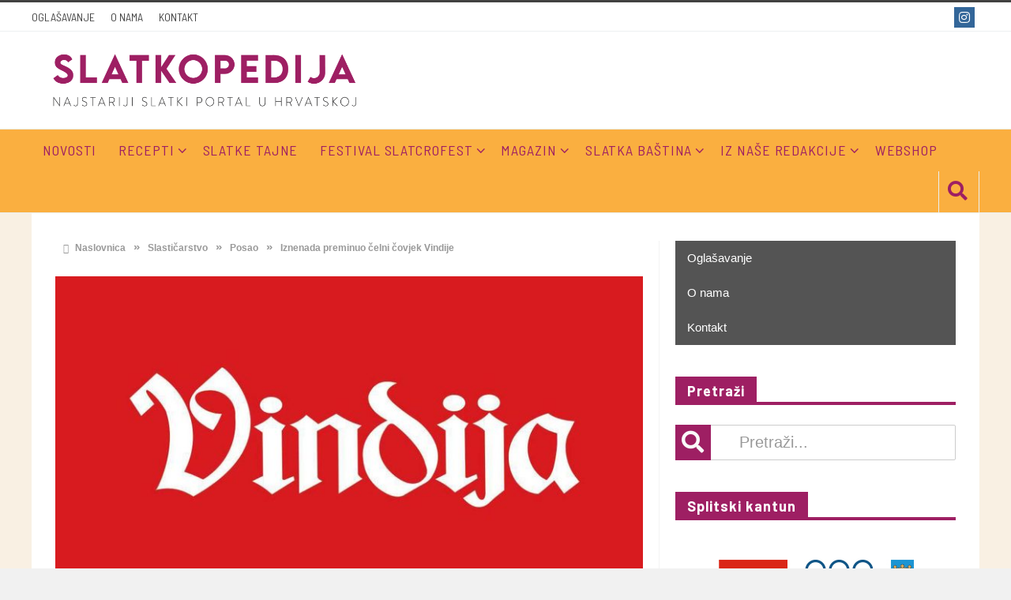

--- FILE ---
content_type: text/html; charset=UTF-8
request_url: https://www.slatkopedija.hr/iznenada-preminuo-celni-covjek-vindije/
body_size: 17777
content:
<!DOCTYPE html>
<html lang="hr">

<head>

	<meta charset="UTF-8">
	<meta name="viewport" content="width=device-width, initial-scale=1">
	<link rel="profile" href="http://gmpg.org/xfn/11">
	<link rel="pingback" href="https://www.slatkopedija.hr/xmlrpc.php">

	<meta name="facebook-domain-verification" content="hwxdmfz0w08r8xbhgv39min72bnqco" />

<script async src="https://pagead2.googlesyndication.com/pagead/js/adsbygoogle.js?client=ca-pub-3944441331890514"
     crossorigin="anonymous"></script>

 
<!-- Meta Pixel Code -->
<script>
!function(f,b,e,v,n,t,s)
{if(f.fbq)return;n=f.fbq=function(){n.callMethod?
n.callMethod.apply(n,arguments):n.queue.push(arguments)};
if(!f._fbq)f._fbq=n;n.push=n;n.loaded=!0;n.version='2.0';
n.queue=[];t=b.createElement(e);t.async=!0;
t.src=v;s=b.getElementsByTagName(e)[0];
s.parentNode.insertBefore(t,s)}(window, document,'script',
'https://connect.facebook.net/en_US/fbevents.js');
fbq('init', '1500531984120749');
fbq('track', 'PageView');
</script>
<noscript><img height="1" width="1" style="display:none"
src="https://www.facebook.com/tr?id=1500531984120749&ev=PageView&noscript=1"
/></noscript>
<!-- End Meta Pixel Code -->
<!-- Google tag (gtag.js) -->
<script async src="https://www.googletagmanager.com/gtag/js?id=G-75RX09NNLX"></script>
<script>
  window.dataLayer = window.dataLayer || [];
  function gtag(){dataLayer.push(arguments);}
  gtag('js', new Date());

  gtag('config', 'G-75RX09NNLX');
</script>
<meta name='robots' content='index, follow, max-image-preview:large, max-snippet:-1, max-video-preview:-1' />

	<!-- This site is optimized with the Yoast SEO Premium plugin v23.4 (Yoast SEO v23.4) - https://yoast.com/wordpress/plugins/seo/ -->
	<title>Iznenada preminuo čelni čovjek Vindije &#8226; Slatkopedija</title>
	<link rel="canonical" href="https://www.slatkopedija.hr/iznenada-preminuo-celni-covjek-vindije/" />
	<meta property="og:locale" content="hr_HR" />
	<meta property="og:type" content="article" />
	<meta property="og:title" content="Iznenada preminuo čelni čovjek Vindije" />
	<meta property="og:description" content="Dragutin Drk, generalni direktor Vindije, koji je slovio za jednog od najznačajnijih varaždinskih gospodarstvenika, preminuo je u 84. godini. U" />
	<meta property="og:url" content="https://www.slatkopedija.hr/iznenada-preminuo-celni-covjek-vindije/" />
	<meta property="og:site_name" content="Slatkopedija" />
	<meta property="article:publisher" content="https://www.facebook.com/slatkopedija/" />
	<meta property="article:published_time" content="2021-02-08T14:30:50+00:00" />
	<meta property="article:modified_time" content="2021-10-13T17:56:47+00:00" />
	<meta property="og:image" content="https://www.slatkopedija.hr/wp-content/uploads/2021/02/dragutin_drk_vindija.jpg" />
	<meta property="og:image:width" content="1912" />
	<meta property="og:image:height" content="1280" />
	<meta property="og:image:type" content="image/jpeg" />
	<meta name="author" content="Mirjana Bošković Smrekar" />
	<meta name="twitter:card" content="summary_large_image" />
	<meta name="twitter:label1" content="Napisao/la" />
	<meta name="twitter:data1" content="Mirjana Bošković Smrekar" />
	<meta name="twitter:label2" content="Procijenjeno vrijeme čitanja" />
	<meta name="twitter:data2" content="1 minuta" />
	<script type="application/ld+json" class="yoast-schema-graph">{"@context":"https://schema.org","@graph":[{"@type":"Article","@id":"https://www.slatkopedija.hr/iznenada-preminuo-celni-covjek-vindije/#article","isPartOf":{"@id":"https://www.slatkopedija.hr/iznenada-preminuo-celni-covjek-vindije/"},"author":{"name":"Mirjana Bošković Smrekar","@id":"https://www.slatkopedija.hr/#/schema/person/c5f5ae40e2956b96b9417c206aebb344"},"headline":"Iznenada preminuo čelni čovjek Vindije","datePublished":"2021-02-08T14:30:50+00:00","dateModified":"2021-10-13T17:56:47+00:00","mainEntityOfPage":{"@id":"https://www.slatkopedija.hr/iznenada-preminuo-celni-covjek-vindije/"},"wordCount":278,"publisher":{"@id":"https://www.slatkopedija.hr/#organization"},"image":{"@id":"https://www.slatkopedija.hr/iznenada-preminuo-celni-covjek-vindije/#primaryimage"},"thumbnailUrl":"https://www.slatkopedija.hr/wp-content/uploads/2021/02/dragutin_drk_vindija.jpg","keywords":["dragutin drk","posao i obrazovanje","slastičarski život","smrt","varaždin","vindija"],"articleSection":["Posao"],"inLanguage":"hr"},{"@type":"WebPage","@id":"https://www.slatkopedija.hr/iznenada-preminuo-celni-covjek-vindije/","url":"https://www.slatkopedija.hr/iznenada-preminuo-celni-covjek-vindije/","name":"Iznenada preminuo čelni čovjek Vindije &#8226; Slatkopedija","isPartOf":{"@id":"https://www.slatkopedija.hr/#website"},"primaryImageOfPage":{"@id":"https://www.slatkopedija.hr/iznenada-preminuo-celni-covjek-vindije/#primaryimage"},"image":{"@id":"https://www.slatkopedija.hr/iznenada-preminuo-celni-covjek-vindije/#primaryimage"},"thumbnailUrl":"https://www.slatkopedija.hr/wp-content/uploads/2021/02/dragutin_drk_vindija.jpg","datePublished":"2021-02-08T14:30:50+00:00","dateModified":"2021-10-13T17:56:47+00:00","breadcrumb":{"@id":"https://www.slatkopedija.hr/iznenada-preminuo-celni-covjek-vindije/#breadcrumb"},"inLanguage":"hr","potentialAction":[{"@type":"ReadAction","target":["https://www.slatkopedija.hr/iznenada-preminuo-celni-covjek-vindije/"]}]},{"@type":"ImageObject","inLanguage":"hr","@id":"https://www.slatkopedija.hr/iznenada-preminuo-celni-covjek-vindije/#primaryimage","url":"https://www.slatkopedija.hr/wp-content/uploads/2021/02/dragutin_drk_vindija.jpg","contentUrl":"https://www.slatkopedija.hr/wp-content/uploads/2021/02/dragutin_drk_vindija.jpg","width":1912,"height":1280},{"@type":"BreadcrumbList","@id":"https://www.slatkopedija.hr/iznenada-preminuo-celni-covjek-vindije/#breadcrumb","itemListElement":[{"@type":"ListItem","position":1,"name":"Početna stranica","item":"https://www.slatkopedija.hr/"},{"@type":"ListItem","position":2,"name":"Iznenada preminuo čelni čovjek Vindije"}]},{"@type":"WebSite","@id":"https://www.slatkopedija.hr/#website","url":"https://www.slatkopedija.hr/","name":"Slatkopedija","description":"Portal specijaliziran za slastice i slastičarstvo.","publisher":{"@id":"https://www.slatkopedija.hr/#organization"},"potentialAction":[{"@type":"SearchAction","target":{"@type":"EntryPoint","urlTemplate":"https://www.slatkopedija.hr/?s={search_term_string}"},"query-input":{"@type":"PropertyValueSpecification","valueRequired":true,"valueName":"search_term_string"}}],"inLanguage":"hr"},{"@type":"Organization","@id":"https://www.slatkopedija.hr/#organization","name":"Slatkopedija","url":"https://www.slatkopedija.hr/","logo":{"@type":"ImageObject","inLanguage":"hr","@id":"https://www.slatkopedija.hr/#/schema/logo/image/","url":"https://www.slatkopedija.hr/wp-content/uploads/2021/05/cropped-icon-1.png","contentUrl":"https://www.slatkopedija.hr/wp-content/uploads/2021/05/cropped-icon-1.png","width":512,"height":512,"caption":"Slatkopedija"},"image":{"@id":"https://www.slatkopedija.hr/#/schema/logo/image/"},"sameAs":["https://www.facebook.com/slatkopedija/","https://www.instagram.com/slatkopedija/?hl=en"]},{"@type":"Person","@id":"https://www.slatkopedija.hr/#/schema/person/c5f5ae40e2956b96b9417c206aebb344","name":"Mirjana Bošković Smrekar","description":"Pisanje za portal Slatkopedija njezin je prvi izlet u novinarstvo, a tom poslu ju je, kao veliku ljubiteljicu slastica, privukla tematika portala.","url":"https://www.slatkopedija.hr/author/mirjana/"}]}</script>
	<!-- / Yoast SEO Premium plugin. -->


<link rel='dns-prefetch' href='//fonts.googleapis.com' />
<link rel='preconnect' href='https://fonts.gstatic.com' crossorigin />
<script type="text/javascript">
/* <![CDATA[ */
window._wpemojiSettings = {"baseUrl":"https:\/\/s.w.org\/images\/core\/emoji\/15.0.3\/72x72\/","ext":".png","svgUrl":"https:\/\/s.w.org\/images\/core\/emoji\/15.0.3\/svg\/","svgExt":".svg","source":{"concatemoji":"https:\/\/www.slatkopedija.hr\/wp-includes\/js\/wp-emoji-release.min.js?ver=6.6.4"}};
/*! This file is auto-generated */
!function(i,n){var o,s,e;function c(e){try{var t={supportTests:e,timestamp:(new Date).valueOf()};sessionStorage.setItem(o,JSON.stringify(t))}catch(e){}}function p(e,t,n){e.clearRect(0,0,e.canvas.width,e.canvas.height),e.fillText(t,0,0);var t=new Uint32Array(e.getImageData(0,0,e.canvas.width,e.canvas.height).data),r=(e.clearRect(0,0,e.canvas.width,e.canvas.height),e.fillText(n,0,0),new Uint32Array(e.getImageData(0,0,e.canvas.width,e.canvas.height).data));return t.every(function(e,t){return e===r[t]})}function u(e,t,n){switch(t){case"flag":return n(e,"\ud83c\udff3\ufe0f\u200d\u26a7\ufe0f","\ud83c\udff3\ufe0f\u200b\u26a7\ufe0f")?!1:!n(e,"\ud83c\uddfa\ud83c\uddf3","\ud83c\uddfa\u200b\ud83c\uddf3")&&!n(e,"\ud83c\udff4\udb40\udc67\udb40\udc62\udb40\udc65\udb40\udc6e\udb40\udc67\udb40\udc7f","\ud83c\udff4\u200b\udb40\udc67\u200b\udb40\udc62\u200b\udb40\udc65\u200b\udb40\udc6e\u200b\udb40\udc67\u200b\udb40\udc7f");case"emoji":return!n(e,"\ud83d\udc26\u200d\u2b1b","\ud83d\udc26\u200b\u2b1b")}return!1}function f(e,t,n){var r="undefined"!=typeof WorkerGlobalScope&&self instanceof WorkerGlobalScope?new OffscreenCanvas(300,150):i.createElement("canvas"),a=r.getContext("2d",{willReadFrequently:!0}),o=(a.textBaseline="top",a.font="600 32px Arial",{});return e.forEach(function(e){o[e]=t(a,e,n)}),o}function t(e){var t=i.createElement("script");t.src=e,t.defer=!0,i.head.appendChild(t)}"undefined"!=typeof Promise&&(o="wpEmojiSettingsSupports",s=["flag","emoji"],n.supports={everything:!0,everythingExceptFlag:!0},e=new Promise(function(e){i.addEventListener("DOMContentLoaded",e,{once:!0})}),new Promise(function(t){var n=function(){try{var e=JSON.parse(sessionStorage.getItem(o));if("object"==typeof e&&"number"==typeof e.timestamp&&(new Date).valueOf()<e.timestamp+604800&&"object"==typeof e.supportTests)return e.supportTests}catch(e){}return null}();if(!n){if("undefined"!=typeof Worker&&"undefined"!=typeof OffscreenCanvas&&"undefined"!=typeof URL&&URL.createObjectURL&&"undefined"!=typeof Blob)try{var e="postMessage("+f.toString()+"("+[JSON.stringify(s),u.toString(),p.toString()].join(",")+"));",r=new Blob([e],{type:"text/javascript"}),a=new Worker(URL.createObjectURL(r),{name:"wpTestEmojiSupports"});return void(a.onmessage=function(e){c(n=e.data),a.terminate(),t(n)})}catch(e){}c(n=f(s,u,p))}t(n)}).then(function(e){for(var t in e)n.supports[t]=e[t],n.supports.everything=n.supports.everything&&n.supports[t],"flag"!==t&&(n.supports.everythingExceptFlag=n.supports.everythingExceptFlag&&n.supports[t]);n.supports.everythingExceptFlag=n.supports.everythingExceptFlag&&!n.supports.flag,n.DOMReady=!1,n.readyCallback=function(){n.DOMReady=!0}}).then(function(){return e}).then(function(){var e;n.supports.everything||(n.readyCallback(),(e=n.source||{}).concatemoji?t(e.concatemoji):e.wpemoji&&e.twemoji&&(t(e.twemoji),t(e.wpemoji)))}))}((window,document),window._wpemojiSettings);
/* ]]> */
</script>
<style id='wp-emoji-styles-inline-css' type='text/css'>

	img.wp-smiley, img.emoji {
		display: inline !important;
		border: none !important;
		box-shadow: none !important;
		height: 1em !important;
		width: 1em !important;
		margin: 0 0.07em !important;
		vertical-align: -0.1em !important;
		background: none !important;
		padding: 0 !important;
	}
</style>
<link rel='stylesheet' id='wp-block-library-css' href='https://www.slatkopedija.hr/wp-includes/css/dist/block-library/style.min.css?ver=6.6.4' type='text/css' media='all' />
<style id='classic-theme-styles-inline-css' type='text/css'>
/*! This file is auto-generated */
.wp-block-button__link{color:#fff;background-color:#32373c;border-radius:9999px;box-shadow:none;text-decoration:none;padding:calc(.667em + 2px) calc(1.333em + 2px);font-size:1.125em}.wp-block-file__button{background:#32373c;color:#fff;text-decoration:none}
</style>
<style id='global-styles-inline-css' type='text/css'>
:root{--wp--preset--aspect-ratio--square: 1;--wp--preset--aspect-ratio--4-3: 4/3;--wp--preset--aspect-ratio--3-4: 3/4;--wp--preset--aspect-ratio--3-2: 3/2;--wp--preset--aspect-ratio--2-3: 2/3;--wp--preset--aspect-ratio--16-9: 16/9;--wp--preset--aspect-ratio--9-16: 9/16;--wp--preset--color--black: #000000;--wp--preset--color--cyan-bluish-gray: #abb8c3;--wp--preset--color--white: #ffffff;--wp--preset--color--pale-pink: #f78da7;--wp--preset--color--vivid-red: #cf2e2e;--wp--preset--color--luminous-vivid-orange: #ff6900;--wp--preset--color--luminous-vivid-amber: #fcb900;--wp--preset--color--light-green-cyan: #7bdcb5;--wp--preset--color--vivid-green-cyan: #00d084;--wp--preset--color--pale-cyan-blue: #8ed1fc;--wp--preset--color--vivid-cyan-blue: #0693e3;--wp--preset--color--vivid-purple: #9b51e0;--wp--preset--gradient--vivid-cyan-blue-to-vivid-purple: linear-gradient(135deg,rgba(6,147,227,1) 0%,rgb(155,81,224) 100%);--wp--preset--gradient--light-green-cyan-to-vivid-green-cyan: linear-gradient(135deg,rgb(122,220,180) 0%,rgb(0,208,130) 100%);--wp--preset--gradient--luminous-vivid-amber-to-luminous-vivid-orange: linear-gradient(135deg,rgba(252,185,0,1) 0%,rgba(255,105,0,1) 100%);--wp--preset--gradient--luminous-vivid-orange-to-vivid-red: linear-gradient(135deg,rgba(255,105,0,1) 0%,rgb(207,46,46) 100%);--wp--preset--gradient--very-light-gray-to-cyan-bluish-gray: linear-gradient(135deg,rgb(238,238,238) 0%,rgb(169,184,195) 100%);--wp--preset--gradient--cool-to-warm-spectrum: linear-gradient(135deg,rgb(74,234,220) 0%,rgb(151,120,209) 20%,rgb(207,42,186) 40%,rgb(238,44,130) 60%,rgb(251,105,98) 80%,rgb(254,248,76) 100%);--wp--preset--gradient--blush-light-purple: linear-gradient(135deg,rgb(255,206,236) 0%,rgb(152,150,240) 100%);--wp--preset--gradient--blush-bordeaux: linear-gradient(135deg,rgb(254,205,165) 0%,rgb(254,45,45) 50%,rgb(107,0,62) 100%);--wp--preset--gradient--luminous-dusk: linear-gradient(135deg,rgb(255,203,112) 0%,rgb(199,81,192) 50%,rgb(65,88,208) 100%);--wp--preset--gradient--pale-ocean: linear-gradient(135deg,rgb(255,245,203) 0%,rgb(182,227,212) 50%,rgb(51,167,181) 100%);--wp--preset--gradient--electric-grass: linear-gradient(135deg,rgb(202,248,128) 0%,rgb(113,206,126) 100%);--wp--preset--gradient--midnight: linear-gradient(135deg,rgb(2,3,129) 0%,rgb(40,116,252) 100%);--wp--preset--font-size--small: 13px;--wp--preset--font-size--medium: 20px;--wp--preset--font-size--large: 36px;--wp--preset--font-size--x-large: 42px;--wp--preset--spacing--20: 0.44rem;--wp--preset--spacing--30: 0.67rem;--wp--preset--spacing--40: 1rem;--wp--preset--spacing--50: 1.5rem;--wp--preset--spacing--60: 2.25rem;--wp--preset--spacing--70: 3.38rem;--wp--preset--spacing--80: 5.06rem;--wp--preset--shadow--natural: 6px 6px 9px rgba(0, 0, 0, 0.2);--wp--preset--shadow--deep: 12px 12px 50px rgba(0, 0, 0, 0.4);--wp--preset--shadow--sharp: 6px 6px 0px rgba(0, 0, 0, 0.2);--wp--preset--shadow--outlined: 6px 6px 0px -3px rgba(255, 255, 255, 1), 6px 6px rgba(0, 0, 0, 1);--wp--preset--shadow--crisp: 6px 6px 0px rgba(0, 0, 0, 1);}:where(.is-layout-flex){gap: 0.5em;}:where(.is-layout-grid){gap: 0.5em;}body .is-layout-flex{display: flex;}.is-layout-flex{flex-wrap: wrap;align-items: center;}.is-layout-flex > :is(*, div){margin: 0;}body .is-layout-grid{display: grid;}.is-layout-grid > :is(*, div){margin: 0;}:where(.wp-block-columns.is-layout-flex){gap: 2em;}:where(.wp-block-columns.is-layout-grid){gap: 2em;}:where(.wp-block-post-template.is-layout-flex){gap: 1.25em;}:where(.wp-block-post-template.is-layout-grid){gap: 1.25em;}.has-black-color{color: var(--wp--preset--color--black) !important;}.has-cyan-bluish-gray-color{color: var(--wp--preset--color--cyan-bluish-gray) !important;}.has-white-color{color: var(--wp--preset--color--white) !important;}.has-pale-pink-color{color: var(--wp--preset--color--pale-pink) !important;}.has-vivid-red-color{color: var(--wp--preset--color--vivid-red) !important;}.has-luminous-vivid-orange-color{color: var(--wp--preset--color--luminous-vivid-orange) !important;}.has-luminous-vivid-amber-color{color: var(--wp--preset--color--luminous-vivid-amber) !important;}.has-light-green-cyan-color{color: var(--wp--preset--color--light-green-cyan) !important;}.has-vivid-green-cyan-color{color: var(--wp--preset--color--vivid-green-cyan) !important;}.has-pale-cyan-blue-color{color: var(--wp--preset--color--pale-cyan-blue) !important;}.has-vivid-cyan-blue-color{color: var(--wp--preset--color--vivid-cyan-blue) !important;}.has-vivid-purple-color{color: var(--wp--preset--color--vivid-purple) !important;}.has-black-background-color{background-color: var(--wp--preset--color--black) !important;}.has-cyan-bluish-gray-background-color{background-color: var(--wp--preset--color--cyan-bluish-gray) !important;}.has-white-background-color{background-color: var(--wp--preset--color--white) !important;}.has-pale-pink-background-color{background-color: var(--wp--preset--color--pale-pink) !important;}.has-vivid-red-background-color{background-color: var(--wp--preset--color--vivid-red) !important;}.has-luminous-vivid-orange-background-color{background-color: var(--wp--preset--color--luminous-vivid-orange) !important;}.has-luminous-vivid-amber-background-color{background-color: var(--wp--preset--color--luminous-vivid-amber) !important;}.has-light-green-cyan-background-color{background-color: var(--wp--preset--color--light-green-cyan) !important;}.has-vivid-green-cyan-background-color{background-color: var(--wp--preset--color--vivid-green-cyan) !important;}.has-pale-cyan-blue-background-color{background-color: var(--wp--preset--color--pale-cyan-blue) !important;}.has-vivid-cyan-blue-background-color{background-color: var(--wp--preset--color--vivid-cyan-blue) !important;}.has-vivid-purple-background-color{background-color: var(--wp--preset--color--vivid-purple) !important;}.has-black-border-color{border-color: var(--wp--preset--color--black) !important;}.has-cyan-bluish-gray-border-color{border-color: var(--wp--preset--color--cyan-bluish-gray) !important;}.has-white-border-color{border-color: var(--wp--preset--color--white) !important;}.has-pale-pink-border-color{border-color: var(--wp--preset--color--pale-pink) !important;}.has-vivid-red-border-color{border-color: var(--wp--preset--color--vivid-red) !important;}.has-luminous-vivid-orange-border-color{border-color: var(--wp--preset--color--luminous-vivid-orange) !important;}.has-luminous-vivid-amber-border-color{border-color: var(--wp--preset--color--luminous-vivid-amber) !important;}.has-light-green-cyan-border-color{border-color: var(--wp--preset--color--light-green-cyan) !important;}.has-vivid-green-cyan-border-color{border-color: var(--wp--preset--color--vivid-green-cyan) !important;}.has-pale-cyan-blue-border-color{border-color: var(--wp--preset--color--pale-cyan-blue) !important;}.has-vivid-cyan-blue-border-color{border-color: var(--wp--preset--color--vivid-cyan-blue) !important;}.has-vivid-purple-border-color{border-color: var(--wp--preset--color--vivid-purple) !important;}.has-vivid-cyan-blue-to-vivid-purple-gradient-background{background: var(--wp--preset--gradient--vivid-cyan-blue-to-vivid-purple) !important;}.has-light-green-cyan-to-vivid-green-cyan-gradient-background{background: var(--wp--preset--gradient--light-green-cyan-to-vivid-green-cyan) !important;}.has-luminous-vivid-amber-to-luminous-vivid-orange-gradient-background{background: var(--wp--preset--gradient--luminous-vivid-amber-to-luminous-vivid-orange) !important;}.has-luminous-vivid-orange-to-vivid-red-gradient-background{background: var(--wp--preset--gradient--luminous-vivid-orange-to-vivid-red) !important;}.has-very-light-gray-to-cyan-bluish-gray-gradient-background{background: var(--wp--preset--gradient--very-light-gray-to-cyan-bluish-gray) !important;}.has-cool-to-warm-spectrum-gradient-background{background: var(--wp--preset--gradient--cool-to-warm-spectrum) !important;}.has-blush-light-purple-gradient-background{background: var(--wp--preset--gradient--blush-light-purple) !important;}.has-blush-bordeaux-gradient-background{background: var(--wp--preset--gradient--blush-bordeaux) !important;}.has-luminous-dusk-gradient-background{background: var(--wp--preset--gradient--luminous-dusk) !important;}.has-pale-ocean-gradient-background{background: var(--wp--preset--gradient--pale-ocean) !important;}.has-electric-grass-gradient-background{background: var(--wp--preset--gradient--electric-grass) !important;}.has-midnight-gradient-background{background: var(--wp--preset--gradient--midnight) !important;}.has-small-font-size{font-size: var(--wp--preset--font-size--small) !important;}.has-medium-font-size{font-size: var(--wp--preset--font-size--medium) !important;}.has-large-font-size{font-size: var(--wp--preset--font-size--large) !important;}.has-x-large-font-size{font-size: var(--wp--preset--font-size--x-large) !important;}
:where(.wp-block-post-template.is-layout-flex){gap: 1.25em;}:where(.wp-block-post-template.is-layout-grid){gap: 1.25em;}
:where(.wp-block-columns.is-layout-flex){gap: 2em;}:where(.wp-block-columns.is-layout-grid){gap: 2em;}
:root :where(.wp-block-pullquote){font-size: 1.5em;line-height: 1.6;}
</style>
<link rel='stylesheet' id='contact-form-7-css' href='https://www.slatkopedija.hr/wp-content/plugins/contact-form-7/includes/css/styles.css?ver=5.9.8' type='text/css' media='all' />
<link rel='stylesheet' id='favo_shortcodes_css-css' href='https://www.slatkopedija.hr/wp-content/plugins/favo-shortcodes/css/style.css?ver=1.1.0' type='text/css' media='screen' />
<link rel='stylesheet' id='mailerlite_forms.css-css' href='https://www.slatkopedija.hr/wp-content/plugins/official-mailerlite-sign-up-forms/assets/css/mailerlite_forms.css?ver=1.7.13' type='text/css' media='all' />
<link rel='stylesheet' id='iksm-public-style-css' href='https://www.slatkopedija.hr/wp-content/plugins/iks-menu/assets/css/public.css?ver=1.11.3' type='text/css' media='all' />
<link rel='stylesheet' id='parent-style-css' href='https://www.slatkopedija.hr/wp-content/themes/htmag/style.css?ver=6.6.4' type='text/css' media='all' />
<link rel='stylesheet' id='child-style-css' href='https://www.slatkopedija.hr/wp-content/themes/htMag-Slatkopedija/style.css?ver=1.0' type='text/css' media='all' />
<link rel='stylesheet' id='htmag-style-css' href='https://www.slatkopedija.hr/wp-content/themes/htMag-Slatkopedija/style.css?ver=6.6.4' type='text/css' media='all' />
<link rel='stylesheet' id='Merriweather-css' href='https://fonts.googleapis.com/css?family=Merriweather%3A400%2C700%2C900&#038;ver=6.6.4' type='text/css' media='all' />
<link rel='stylesheet' id='animate-css' href='https://www.slatkopedija.hr/wp-content/themes/htmag/css/animate.min.css?ver=6.6.4' type='text/css' media='all' />
<link rel='stylesheet' id='font-awesome-css' href='https://www.slatkopedija.hr/wp-content/themes/htmag/fonts/font-awesome/css/all.min.css?ver=6.6.4' type='text/css' media='all' />
<link rel='stylesheet' id='fontello-css' href='https://www.slatkopedija.hr/wp-content/themes/htmag/fonts/fontello/css/fontello.css?ver=6.6.4' type='text/css' media='all' />
<link rel='stylesheet' id='htmag-responsive-css' href='https://www.slatkopedija.hr/wp-content/themes/htmag/css/responsive.css?ver=6.6.4' type='text/css' media='all' />
<link rel='stylesheet' id='owl_Transitions-css' href='https://www.slatkopedija.hr/wp-content/themes/htmag/css/owl_Transitions.css?ver=6.6.4' type='text/css' media='all' />
<link rel="preload" as="style" href="https://fonts.googleapis.com/css?family=Barlow:100,200,300,400,500,600,700,800,900,100italic,200italic,300italic,400italic,500italic,600italic,700italic,800italic,900italic%7CBarlow%20Semi%20Condensed:400&#038;subset=latin-ext&#038;display=swap&#038;ver=1740940163" /><link rel="stylesheet" href="https://fonts.googleapis.com/css?family=Barlow:100,200,300,400,500,600,700,800,900,100italic,200italic,300italic,400italic,500italic,600italic,700italic,800italic,900italic%7CBarlow%20Semi%20Condensed:400&#038;subset=latin-ext&#038;display=swap&#038;ver=1740940163" media="print" onload="this.media='all'"><noscript><link rel="stylesheet" href="https://fonts.googleapis.com/css?family=Barlow:100,200,300,400,500,600,700,800,900,100italic,200italic,300italic,400italic,500italic,600italic,700italic,800italic,900italic%7CBarlow%20Semi%20Condensed:400&#038;subset=latin-ext&#038;display=swap&#038;ver=1740940163" /></noscript><script type="text/javascript" id="jquery-core-js-extra">
/* <![CDATA[ */
var favo_script = {"post_id":"20795","ajaxurl":"https:\/\/www.slatkopedija.hr\/wp-admin\/admin-ajax.php"};
/* ]]> */
</script>
<script type="text/javascript" src="https://www.slatkopedija.hr/wp-includes/js/jquery/jquery.min.js?ver=3.7.1" id="jquery-core-js"></script>
<script type="text/javascript" src="https://www.slatkopedija.hr/wp-includes/js/jquery/jquery-migrate.min.js?ver=3.4.1" id="jquery-migrate-js"></script>
<script type="text/javascript" src="https://www.slatkopedija.hr/wp-content/plugins/favo-shortcodes/js/main.js?ver=1.1.0" id="favo_shortcodes_js-js"></script>
<script type="text/javascript" src="https://www.slatkopedija.hr/wp-content/plugins/iks-menu/assets/js/public.js?ver=1.11.3" id="iksm-public-script-js"></script>
<script type="text/javascript" src="https://www.slatkopedija.hr/wp-content/plugins/iks-menu/assets/js/menu.js?ver=1.11.3" id="iksm-menu-script-js"></script>
<!--[if lt IE 9]>
<script type="text/javascript" src="https://www.slatkopedija.hr/wp-content/themes/htmag?ver=20161020" id="html5-js"></script>
<![endif]-->
<script type="text/javascript" src="https://www.slatkopedija.hr/wp-content/themes/htmag/js/jquery.infinitescroll.min.js?ver=6.6.4" id="jquery.infinitescroll.min-js"></script>
<meta name="generator" content="Redux 4.3.26.1" />        <!-- MailerLite Universal -->
        <script>
            (function(w,d,e,u,f,l,n){w[f]=w[f]||function(){(w[f].q=w[f].q||[])
                .push(arguments);},l=d.createElement(e),l.async=1,l.src=u,
                n=d.getElementsByTagName(e)[0],n.parentNode.insertBefore(l,n);})
            (window,document,'script','https://assets.mailerlite.com/js/universal.js','ml');
            ml('account', '358486');
            ml('enablePopups', true);
        </script>
        <!-- End MailerLite Universal -->
        <style type="text/css" id="iksm-dynamic-style"></style> 


<style type="text/css" media="screen"> 
/*    
<!--  global_color    -->
*/

     
       
.search-block:after{border-right-color:#9e1f63;  }
.tabs-widget .tab-links li.active a ,blockquote,.tipsy-arrow ,.author-title h3 {border-color:#9e1f63;  }
.tipsy-inner {box-shadow:0 0 2px #9e1f63; -webkit-box-shadow:0 0 2px #9e1f63; -moz-box-shadow:0 0 2px #9e1f63;}
.container .menu_wrapper ,.news-box-title,.news-box-title,.tabs-widget .tab-links,.block-head,.woocommerce .product .woocommerce-tabs ul.tabs { border-bottom-color:#9e1f63;}
.top-nav ul li.current-menu-item:after,#main-menu .menu-sub-wrap,.tabs-nav li.active span{ border-top-color:#9e1f63;}
#main-menu ul li.current-menu-item a, #main-menu ul li.current-menu-item a:hover, #main-menu ul li.current-menu-parent a, #main-menu ul li.current-menu-parent a:hover, #main-menu ul li.current-page-ancestor a, #main-menu ul li.current-page-ancestor a:hover 
,#main-menu a:hover,.header-wraper.style2 #main-menu ul li.current-menu-item > a:hover,.dropcap.style-2, .dropcap.style-3,.search-block .search-button,.widget_tag_cloud .tagcloud a:hover, .post-tag a:hover,.tabs-wrap.tagcloud a:hover,.pagination span, .pagination a:hover,a.random-article:hover,.owl-title h2,.owl-pagination .owl-page.active span, .owl-carousel.scroller.middle .owl-prev:hover, .owl-carousel.scroller.middle .owl-next:hover, #carousel .owl-prev:hover, #carousel .owl-next:hover,.owl-theme .owl-controls .owl-buttons div:hover,.owl-theme.scroller.middle .owl-controls .owl-buttons div ,.search-buttons .search {  background-color:#9e1f63;}
.owl-theme.scroller .owl-controls .owl-nav div,.newstickertitle span,.news-box-title h2,.caption-cat a, .block-head h3,.tabs-widget .tab-links li.active a ,.review-summary .rw-overall,#go-top ,.share-post span.share-text,.tabs-nav li.active a, .tabs-nav li.active a:hover,.big-porc-review-bg,.ei-slider-thumbs li.ei-slider-element,.rating-bar .bar,.w-search .search-submit ,.search-buttons .search-icon,.more_button a,.load-more a,.tipsy-inner,.widget-newsletter-counter input[type="submit"],.header-wraper.style2 .search-buttons .search-icon:hover,#main-menu ul li:hover a,.error_right h2::after{   background-color:#9e1f63;}

.header-wraper.style2 #main-menu ul li:hover > a, .header-wraper.style2 #main-menu ul:hover > a {  background-color:#9e1f63;}

.woocommerce .product .woocommerce-tabs ul.tabs li.active ,.woocommerce .button, .woocommerce .form-submit #submit,.woocommerce span.onsale,.widget_product_search input[type="submit"],.woocommerce .widget_price_filter .ui-slider .ui-slider-handle,.header-wraper.style2 #navbar_toggle::before, .header-wraper.style2 #navbar_toggle::after, .header-wraper.style2 #navbar_toggle span {   background:#9e1f63 !important;}

a:hover ,.top-nav ul li:hover > a, .top-nav ul :hover > a, .top-nav ul li.current-menu-item a , .header-wraper.style2 .top-nav ul li a:hover,.post-previous a:hover:after, .post-next a:hover:after,.header-wraper.style2 #main-menu ul li.current-menu-item > a,.header-wraper.style2 .search-buttons .search-icon,.header-wraper.style2 #main-menu ul li.menu-item-home a::before,.entry .error_404 p ,body.dark_skin a:hover ,#main-menu .mega-menu-block .mega-menu-content .mega-small-item ul li a:hover,
#main-menu .mega-menu-block .mega-menu-content .post-box-title a:hover,.header-wraper.style2 #main-menu ul li.mega-menu.mega-cat .mega-menu-block .mega-menu-post a:hover {color:#9e1f63;  }
.header-wraper.style2 #main-menu ul li:hover > a, .header-wraper.style2 #main-menu ul:hover > a { color: #FFF;}
         


/*
<!-- Custom CSS  -->
*/
    .post-navigation-link div {
	display: block;
	width: 48%;
	position: relative;
	font-size: 15px;
	font-weight: bold;
	color: #999;
	text-transform: none;
	font-family: inherit;
	line-height: 25px;
}

h2.post-blog-title, h2.post-box-title, h2.item-title {
	line-height: 28px;
	font-size: 18px;
	font-family: inherit;
	text-transform: none;
	font-weight: 700;
}  

    
    
    

/*    
<!-- category Background  -->
*/
      



          

          





        

    
    </style> 

    <meta name="generator" content="Powered by WPBakery Page Builder - drag and drop page builder for WordPress."/>
<link rel="icon" href="https://www.slatkopedija.hr/wp-content/uploads/2021/05/cropped-icon-1-32x32.png" sizes="32x32" />
<link rel="icon" href="https://www.slatkopedija.hr/wp-content/uploads/2021/05/cropped-icon-1-192x192.png" sizes="192x192" />
<link rel="apple-touch-icon" href="https://www.slatkopedija.hr/wp-content/uploads/2021/05/cropped-icon-1-180x180.png" />
<meta name="msapplication-TileImage" content="https://www.slatkopedija.hr/wp-content/uploads/2021/05/cropped-icon-1-270x270.png" />
		<style type="text/css" id="wp-custom-css">
			.woocommerce ul.products li.product .price {
    /* font-family: "Barlow" Arial,sans-serif; */
    font-size: 20px;
    margin-bottom: 6px 0 !important;
    color: #444;		</style>
		<style id="htmag_options-dynamic-css" title="dynamic-css" class="redux-options-output">body{color:#414140;}a{color:#9e1f63;}a:hover{color:#faaf40;}a:active{color:#9e1f63;}.top-nav ,.header-wraper.style2 .top-nav{background-color:#ffffff;}.top-nav{border-top:3px solid ;border-bottom:1px solid ;}header{background-color:#ffffff;}.container .menu_wrapper,.header-wraper.style2 .menu_wrapper{background-color:#faaf40;}#main-menu > ul > li > a ,.header-wraper.style2 #main-menu > ul > li > a{color:#9e1f63;}#main-menu > ul > li > a :hover,.header-wraper.style2 #main-menu > ul > li > a:hover{color:#ffffff;}#main-menu > ul > li > a :active,.header-wraper.style2 #main-menu > ul > li > a:active{color:#9e1f63;}.container .content{background-color:#f9f0e3;}.container .content .row {background-color:#ffffff;}.site-header{border-top:4px solid ;border-bottom:4px solid ;border-left:4px solid ;border-right:4px solid ;}footer{border-top:4px solid ;border-bottom:4px solid ;border-left:4px solid ;border-right:4px solid ;}.top-nav ,.top-nav ul li ,#main-menu > ul > li > a,#main-menu a,.owl-title h2 a,.tabs-nav li a,.caption-cat a,.footer-menu li a, .footer-menu li,#logo .logo h2 a,#logo .logo h2 span,.newsticker h2 a,.newsticker h2,.newstickertitle span,#social-counter-widget li span,.news-box-title h2, .block-head h3 ,.news-box-title h2 a,h2.post-blog-title a,h2.post-box-title a,h2.item-title a,.big-item h2.post-box-title a,h2.post-blog-title.full a,h3.post-box-title a,h1.post-title,.widget.posts-list ul  li h3 a,.widget .tab-content ul  li h3 a ,.widget.top-ten  h3 a ,.widget.latest-posts h3 a,.footer-widget-title h2,#respond #submit, .button-primary,.review-box-header h3,.review-summary .rw-overall, .review-criteria, .rw-user-rating-wrapper .score, .rw-overall-titles, .rw-user-rating-wrapper,.page-title, .cat-page-title,.widget-newsletter-counter input[type="submit"]{font-family:Barlow;font-display:swap;}body{text-transform:none;font-display:swap;}.top-nav ,.top-nav ul li{font-family:"Barlow Semi Condensed";text-transform:uppercase;font-weight:400;font-style:normal;font-display:swap;}#main-menu > ul > li > a, #main-menu ul li.parent-list ul li a,#mobile-slide #mobile-nav a{font-family:"Barlow Semi Condensed";text-transform:uppercase;line-height:25px;font-weight:400;font-style:normal;color:#dd3333;font-size:18px;font-display:swap;}#logo .logo.text h2 a, #logo .logo.text h1 a{font-display:swap;}#logo .logo.text h2 span, #logo .logo.text h1 span{font-display:swap;}.newsticker h2{text-transform:none;font-display:swap;}.news-box-title h2, .block-head h3 ,.newstickertitle span{text-transform:none;font-display:swap;}h2.post-blog-title,h2.post-box-title,h2.item-title,#main-menu .mega-menu-block h2.post-box-title a{text-transform:none;font-display:swap;}.post-excerpt,.post-excerpt p{text-transform:none;font-display:swap;}.big-item h2.post-box-title, h2.post-blog-title.full ,.main-slideshow.style2 .owl-title h2{text-transform:none;font-display:swap;}h3.post-box-title ,#main-menu ul li.parent-list ul li h3.post-box-title a{text-transform:none;font-display:swap;}h1.post-title{text-transform:none;font-display:swap;}body.single .post-container,body.page .post-container ,.entry p{text-transform:none;font-display:swap;}h1.page-title{text-transform:none;font-display:swap;}h2.cat-page-title{text-transform:none;font-display:swap;}.post-meta, .small-item-datetime ,.small-item-datetime a{text-transform:none;font-display:swap;}.widget.posts-list ul  li h3 a,.widget .tab-content ul  li h3 a ,.widget.top-ten  h3 a ,.widget.latest-posts h3 a{text-transform:none;font-display:swap;}.footer-widget-title h2{text-transform:none;font-display:swap;}.entry h1{text-transform:none;font-display:swap;}.entry h2{font-family:Barlow;text-transform:none;line-height:12px;font-weight:normal;font-style:normal;font-size:12px;font-display:swap;}.entry h3{text-transform:none;font-weight:400;font-style:normal;font-display:swap;}.entry h4{text-transform:none;font-display:swap;}.entry h5{text-transform:none;font-display:swap;}.entry h6{text-transform:none;font-display:swap;}</style><noscript><style> .wpb_animate_when_almost_visible { opacity: 1; }</style></noscript></head>


<body class="post-template-default single single-post postid-20795 single-format-image wraper_fulid wpb-js-composer js-comp-ver-6.10.0 vc_non_responsive">
		<div id="mobile-slide">

		<div id="mobile-nav">


			<div class="mobile-nav-close">
				<a id="mobile_toggle" class="nav-close" href="#"><span class="slide-close"></span></a>

			</div>


		</div>
	</div>
	<!-- #mobile-slide /-->

	<div class="container body_wraper_fulid">
		<!--  Top Menu -->

				<header class="header-wraper style2">
							<div class="top-nav">
					<div class="row ">
						<div class="top-menu"><ul id="menu-mali-gore-u-vrhu" class="menu"><li id="menu-item-22057" class="menu-item menu-item-type-post_type menu-item-object-page menu-item-22057"><a href="https://www.slatkopedija.hr/oglasavanje/">Oglašavanje</a></li>
<li id="menu-item-22056" class="menu-item menu-item-type-post_type menu-item-object-page menu-item-22056"><a href="https://www.slatkopedija.hr/o-nama/">O nama</a></li>
<li id="menu-item-22055" class="menu-item menu-item-type-post_type menu-item-object-page menu-item-22055"><a href="https://www.slatkopedija.hr/kontakt/">Kontakt</a></li>
</ul></div>						<!-- #site-navigation -->




													<div class="social-header"> <div class="social-icons icon-16 style1">
<a class="" title="Facebook" href="https://www.facebook.com/slatkopedija" target=&quot;_blank&quot;><i class="fab fa-facebook-f"></i></a>
<a class="" title="instagram" href="https://www.instagram.com/slatkopedija"  target=&quot;_blank&quot; ><i class="fab fa-instagram"></i></a>
</div><!-- .social-icons/--> </div>
						

						


						




					</div>
				</div>
				<!-- top-menu /-->
			
			<!-- End Top Menu -->
			
<div class="inner-header ">
  <div class="row ">
    <div id="logo" class="left">
                  <div class="logo ">
        <!-- <h2> -->
        <h2>
                              <a title="Slatkopedija" href="https://www.slatkopedija.hr/"> <img src="https://www.slatkopedija.hr/wp-content/uploads/2021/05/slatkopedija_logo_w_anthem-1.png" alt="Slatkopedija" width="400" height="100" ></a>
                   <!-- </h2> -->
        </h2>
      </div>
      <!-- .logo /-->

          </div>
    <!--logo-->
    
    <div class="ads-top right">				</div>    
    
  </div>
</div>

<!-- End Header --> 
			<!-- Container -->
						<div class="menu_wrapper clearfix fixed-enabled home_icon_disable">
				<div class="row "> <a id="navbar_toggle" class="nav-close" href="#"><span></span></a>


										<nav id="main-menu" class="main-menu navigation"><ul id="menu-glavni-izbornik" class="sf-menu sf-js-enabled"><li id="menu-item-22585" class="menu-item menu-item-type-custom menu-item-object-custom menu-item-22585"><a href="https://www.slatkopedija.hr/category/novosti/">NOVOSTI</a></li>
<li id="menu-item-825" class="menu-item menu-item-type-taxonomy menu-item-object-category menu-item-has-children menu-item-825"><a href="https://www.slatkopedija.hr/category/zdrave-slastice/recepti-zdrave-slastice/">Recepti</a>
<ul class="sub-menu menu-sub-wrap">
	<li id="menu-item-820" class="menu-item menu-item-type-taxonomy menu-item-object-category menu-item-has-children menu-item-820"><a href="https://www.slatkopedija.hr/category/slatki-recepti/">Slatki recepti</a>
	<ul class="sub-menu menu-sub-wrap">
		<li id="menu-item-821" class="menu-item menu-item-type-taxonomy menu-item-object-category menu-item-821"><a href="https://www.slatkopedija.hr/category/slatki-recepti/recept-dana/">Recept dana</a></li>
	</ul>
</li>
	<li id="menu-item-823" class="menu-item menu-item-type-taxonomy menu-item-object-category menu-item-823"><a href="https://www.slatkopedija.hr/category/zdrave-slastice/">Zdrave slastice</a></li>
</ul>
</li>
<li id="menu-item-818" class="menu-item menu-item-type-taxonomy menu-item-object-category menu-item-818"><a href="https://www.slatkopedija.hr/category/slatke-tajne/">Slatke tajne</a></li>
<li id="menu-item-32559" class="menu-item menu-item-type-taxonomy menu-item-object-category menu-item-has-children menu-item-32559"><a href="https://www.slatkopedija.hr/category/festival-slatcrofest/">Festival SlatCroFest</a>
<ul class="sub-menu menu-sub-wrap">
	<li id="menu-item-32560" class="menu-item menu-item-type-taxonomy menu-item-object-category menu-item-32560"><a href="https://www.slatkopedija.hr/category/festival-slatcrofest/izlagaci/">Izlagači</a></li>
	<li id="menu-item-32561" class="menu-item menu-item-type-taxonomy menu-item-object-category menu-item-32561"><a href="https://www.slatkopedija.hr/category/festival-slatcrofest/novosti-festival-slatcrofest/">Novosti</a></li>
	<li id="menu-item-32562" class="menu-item menu-item-type-taxonomy menu-item-object-category menu-item-32562"><a href="https://www.slatkopedija.hr/category/festival-slatcrofest/program/">Program</a></li>
	<li id="menu-item-32563" class="menu-item menu-item-type-taxonomy menu-item-object-category menu-item-32563"><a href="https://www.slatkopedija.hr/category/festival-slatcrofest/radionice/">Radionice</a></li>
	<li id="menu-item-32564" class="menu-item menu-item-type-taxonomy menu-item-object-category menu-item-32564"><a href="https://www.slatkopedija.hr/category/festival-slatcrofest/sponzori-i-prijatelji-festivala/">Sponzori i prijatelji festivala</a></li>
	<li id="menu-item-32565" class="menu-item menu-item-type-taxonomy menu-item-object-category menu-item-32565"><a href="https://www.slatkopedija.hr/category/festival-slatcrofest/za-posjetitelje/">Za posjetitelje</a></li>
</ul>
</li>
<li id="menu-item-22586" class="menu-item menu-item-type-taxonomy menu-item-object-category menu-item-has-children menu-item-22586"><a href="https://www.slatkopedija.hr/category/magazin/">Magazin</a>
<ul class="sub-menu menu-sub-wrap">
	<li id="menu-item-815" class="menu-item menu-item-type-taxonomy menu-item-object-category menu-item-815"><a href="https://www.slatkopedija.hr/category/magazin/vase-price/">Vaše priče</a></li>
	<li id="menu-item-816" class="menu-item menu-item-type-taxonomy menu-item-object-category menu-item-816"><a href="https://www.slatkopedija.hr/category/magazin/zivot-sa-slasticama/">Život sa slasticama</a></li>
	<li id="menu-item-817" class="menu-item menu-item-type-taxonomy menu-item-object-category menu-item-817"><a href="https://www.slatkopedija.hr/category/magazin/zvjezdane-price/">Zvjezdane priče</a></li>
</ul>
</li>
<li id="menu-item-811" class="menu-item menu-item-type-taxonomy menu-item-object-category menu-item-has-children menu-item-811"><a href="https://www.slatkopedija.hr/category/slatka-bastina/">Slatka baština</a>
<ul class="sub-menu menu-sub-wrap">
	<li id="menu-item-812" class="menu-item menu-item-type-taxonomy menu-item-object-category menu-item-812"><a href="https://www.slatkopedija.hr/category/slatka-bastina/nase-slastice/">Naše slastice</a></li>
	<li id="menu-item-813" class="menu-item menu-item-type-taxonomy menu-item-object-category menu-item-813"><a href="https://www.slatkopedija.hr/category/slatka-bastina/svjetske-slastice/">Svjetske slastice</a></li>
</ul>
</li>
<li id="menu-item-22590" class="menu-item menu-item-type-taxonomy menu-item-object-category menu-item-has-children menu-item-22590"><a href="https://www.slatkopedija.hr/category/iz-nase-redakcije/">Iz naše redakcije</a>
<ul class="sub-menu menu-sub-wrap">
	<li id="menu-item-822" class="menu-item menu-item-type-taxonomy menu-item-object-category menu-item-822"><a href="https://www.slatkopedija.hr/category/iz-nase-redakcije/recept-tjedna/">Recept tjedna</a></li>
	<li id="menu-item-2911" class="menu-item menu-item-type-taxonomy menu-item-object-category menu-item-2911"><a href="https://www.slatkopedija.hr/category/iz-nase-redakcije/rijec-urednice/">Riječ urednice</a></li>
</ul>
</li>
<li id="menu-item-29375" class="menu-item menu-item-type-custom menu-item-object-custom menu-item-29375"><a href="https://webshop.slatkopedija.hr">WEBSHOP</a></li>
</ul></nav>
					<!-- main menu right -->

											<div class="search-buttons"> <a href="#" class="search-icon fa fa-search"></a>
							<div class="search">

								<form class="w-search" method="get" action="https://www.slatkopedija.hr//">
    <button class="search-submit" type="submit" value=""><i class="fa fa-search"></i></button>
    <input class="w-search-field" type="text" id="search" name="s" value="Pretraži..." onfocus="if (this.value == 'Pretraži...') {this.value = '';}" onblur="if (this.value == '') {this.value = 'Pretraži...';}"  />
</form>
							</div>
							<!-- .search -->
						</div>
									</div>
			</div>
		</header>
		<!-- header -->
		<div class="content">

			

			
<div class="row ">
 <div class="inner-container right">
      
    
    
   
    
    
    <!-- Content -->
    
    <div id="content" class="sidebar_content">
      <div class="block-content">
        <div id="breadcrumb" class="breadcrumbs"><span class="home-page"><a href="https://www.slatkopedija.hr/"><i class="fab fa-home"></i> Naslovnica</a></span><span class="delim">&raquo;</span><span class="home-page"><a href="https://www.slatkopedija.hr/category/slasticarstvo/"> Slastičarstvo</a></span><span class="delim">&raquo;</span><span class="home-page"><a href="https://www.slatkopedija.hr/category/slasticarstvo/posao/"> Posao</a></span><span class="delim">&raquo;</span><span class="current">Iznenada preminuo čelni čovjek Vindije</span></div>                                        <div class="ads-post">				</div>        <article class="post-listing layout-  post-20795 post type-post status-publish format-image has-post-thumbnail hentry category-posao tag-dragutin-drk tag-posao-i-obrazovanje tag-slasticarski-zivot tag-smrt tag-varazdin tag-vindija post_format-post-format-image">
            <div class="single-post-thumb">
                    
        <div class="loop-image"> 
        <a href="https://www.slatkopedija.hr/wp-content/uploads/2021/02/dragutin_drk_vindija.jpg" rel="prettyPhoto">        <img width="770" height="410" src="https://www.slatkopedija.hr/wp-content/uploads/2021/02/dragutin_drk_vindija-770x410.jpg" class="attachment-htmag-blog size-htmag-blog wp-post-image" alt="" title="Iznenada preminuo čelni čovjek Vindije" decoding="async" fetchpriority="high" srcset="https://www.slatkopedija.hr/wp-content/uploads/2021/02/dragutin_drk_vindija-770x410.jpg 770w, https://www.slatkopedija.hr/wp-content/uploads/2021/02/dragutin_drk_vindija-340x180.jpg 340w" sizes="(max-width: 770px) 100vw, 770px" />        </a><!-- .lightbox-enabled /-->  </div>
        </div>
                              <div class="post-container">
            <div class ="entry-header">
               <h1 class="entry-title post-title" itemprop="headline">
                Iznenada preminuo čelni čovjek Vindije              </h1>
               
              
              
<p class="post-meta">
    <span  class="author"><i class="fa fa-user" aria-hidden="true"></i><a href="https://www.slatkopedija.hr/author/mirjana/">Mirjana Bošković Smrekar </a></span>
      <span class="date"><i class="far fa-clock"></i>
        08 velj 2021  </span>
      <span class="cat-post"><i class="fa fa-book"></i><a href="https://www.slatkopedija.hr/category/slasticarstvo/posao/" >Posao</a></span>
      <span  class="comments"><i class="fa fa-comments"></i>
        <a href="https://www.slatkopedija.hr/iznenada-preminuo-celni-covjek-vindije/#respond">Leave a comment</a>  </span>
    
    </p>
                          </div>
            <div class="entry-content entry">
                           
             
             
             
             
             
             
              
<p class="has-text-align-center">Dragutin Drk, generalni direktor Vindije, koji je slovio za jednog od najznačajnijih varaždinskih gospodarstvenika, preminuo je u 84. godini.</p>



<p>U
ponedjeljak, 8. veljače 2021., u 84. godini života, preminuo je Dragutin Drk, generalni direktor i predsjednik Uprave Grupe Vindije,
a uzrok smrti nije poznat.</p>



<p>„S velikom tugom želimo vas obavijestiti kako je u ponedjeljak ujutro, 8. veljače, iznenada preminuo generalni direktor i predsjednik Uprave Grupe Vindija, gospodin Dragutin Drk. Na čelu Vindije gospodin Drk proveo je više od 50 godina, stvarajući poslovni sustav Grupe Vindija, domaćeg i regionalnog prehrambenog lidera, čije perjanice Vindija i Koka upravo navršavaju 60 godina rada. Od samog početka karijere, imao je viziju razvoja snažne domaće i regionalne tvrtke sa zaokruženim ciklusom proizvodnje, čime je inspirirao poslovnu zajednicu, partnere i suradnike. Gospodin Drk je utkao svoje cjelokupno životno i poslovno iskustvo u Vindiju te radio punim kapacitetom do posljednjeg dana. Uz predani, svakodnevni rad na razvoju velike prehrambene industrije koja danas zapošljava gotovo 3.700 ljudi, Dragutin Drk bio je izuzetno posvećen svojoj obitelji, osobito unucima“ &#8211; stoji u priopćenju Vindije koje <a href="https://www.jutarnji.hr/vijesti/hrvatska/umro-je-dragutin-drk-vlasnik-vindije-15048861" target="_blank" rel="noreferrer noopener" aria-label="prenosi Jutarnji list.  (otvara se u novoj kartici)">prenosi Jutarnji list. </a></p>



<p>U Vindiji je Drk proveo punih 50 godina, a na čelnoj je poziciji bio od
1965. do svoje smrti. Bio je većinski vlasnik i jedini član Uprave Vindije. </p>



<p>Dragutin Drk rođen je 25.rujna 1937. u Varaždinu gdje je završio srednju mljekarsku školu. Na mjestu poslovođe u Vindiji, koja se u to vrijeme zvala Gradska mljekara Varaždin, zaposlio se 1961. te je uz rad studirao ekonomiju, a direktorom poduzeća postao je 1965. te tu funkciju obnaša do svoje smrti.  </p>



<p><em>Izvor: <a href="https://www.jutarnji.hr/vijesti/hrvatska/umro-je-dragutin-drk-vlasnik-vindije-15048861" target="_blank" rel="noreferrer noopener" aria-label="Jutarnji list (otvara se u novoj kartici)">Jutarnji list</a></em></p>



<p><em>Fotografija: Facebook stranica Vindije</em></p>
                          
            
            

                                        </div>
            <!-- .entry /-->
            <span style="display:none"><a href="https://www.slatkopedija.hr/tag/dragutin-drk/" rel="tag">dragutin drk</a> <a href="https://www.slatkopedija.hr/tag/posao-i-obrazovanje/" rel="tag">posao i obrazovanje</a> <a href="https://www.slatkopedija.hr/tag/slasticarski-zivot/" rel="tag">slastičarski život</a> <a href="https://www.slatkopedija.hr/tag/smrt/" rel="tag">smrt</a> <a href="https://www.slatkopedija.hr/tag/varazdin/" rel="tag">varaždin</a> <a href="https://www.slatkopedija.hr/tag/vindija/" rel="tag">vindija</a></span>            <span style="display:none" class="updated">
            2021-02-08            </span>

            <div class="post-tag"><span>Tags</span> <a href="https://www.slatkopedija.hr/tag/dragutin-drk/" rel="tag">dragutin drk</a> <a href="https://www.slatkopedija.hr/tag/posao-i-obrazovanje/" rel="tag">posao i obrazovanje</a> <a href="https://www.slatkopedija.hr/tag/slasticarski-zivot/" rel="tag">slastičarski život</a> <a href="https://www.slatkopedija.hr/tag/smrt/" rel="tag">smrt</a> <a href="https://www.slatkopedija.hr/tag/varazdin/" rel="tag">varaždin</a> <a href="https://www.slatkopedija.hr/tag/vindija/" rel="tag">vindija</a></div>          </div>
          <!-- .post-container --> 
          
                        </span>
        </article>
        <!-- .post-listing -->
        
                                            <div class="author-box-info">
          <div class="author-title">
            <h3>
                Autori            </h3>
          </div>
          <div class="post-listing">
                  <div class="author-avatar">  </div>
  <!-- .author-avatar -->
  
  <div class="author vcard">
  
  
  <div class="author-name">
  <span>napisala :</span>
   
  
  <a href="https://www.slatkopedija.hr/author/mirjana/" title="Objave od: Mirjana Bošković Smrekar" rel="author">Mirjana Bošković Smrekar</a>  </div>
  </div>
  <!--End Profile-->
  

  <div class="author-description">
    Pisanje za portal Slatkopedija njezin je prvi izlet u novinarstvo, a tom poslu ju je, kao veliku ljubiteljicu slastica, privukla tematika portala.  </div>
  <!-- #author-description -->

            

  <div class="author-social social-icons icon-15 ">
                
                              </div>
  
  
          </div>
        </div>
        <!-- author-box-info -->
                                <div class="post-navigation-link">
          <div class="post-previous">
                <a href="https://www.slatkopedija.hr/potres-joj-je-ukrao-sedmi-rodendan-ali-oni-su-joj-ga-vratili-slatko-iznenadenje-brackih-vatrogasaca/" rel="prev"><span>Prethodni članak :</span><h2 class="post-box-title"> Potres joj je ukrao sedmi rođendan, ali oni su joj ga vratili: slatko iznenađenje bračkih vatrogasaca </h2></a>          </div>
          <div class="post-next">
                <a href="https://www.slatkopedija.hr/kremasti-desert-kojemu-se-uvijek-vracamo-tiramisu/" rel="next"><span>Sljedeći članak :</span><h2 class="post-box-title"> Kremasti desert kojemu se uvijek vraćamo &#8211; tiramisù </h2></a>          </div>
        </div>
                        
<div id="related_posts">
  <div class="block-head standard">
    <h3>
        Povezani članci    </h3>
  </div>
          <div class="post-listing ">
                <div class="related-item ht_thumb">
                      <div class="post-thumbnail"> 
                    <a  href="https://www.slatkopedija.hr/poziv-slasticarnicama-i-sladoledarnicama-odaberite-sladoled-s-misijom-i-prikljucite-se-lancu-dobrote-crvenih-nosova/" rel="bookmark" title="Poziv slastičarnicama i sladoledarnicama: odaberite „sladoled s misijom“ i priključite se lancu dobrote Crvenih nosova"><img width="360" height="240" src="https://www.slatkopedija.hr/wp-content/uploads/2025/08/crveni_nosovi_objava-360x240.jpg" class="attachment-htmag-blog-2c size-htmag-blog-2c" alt="Poziv slastičarnicama i sladoledarnicama: odaberite „sladoled s misijom“ i priključite se lancu dobrote Crvenih nosova" title="Poziv slastičarnicama i sladoledarnicama: odaberite „sladoled s misijom“ i priključite se lancu dobrote Crvenih nosova" decoding="async" srcset="https://www.slatkopedija.hr/wp-content/uploads/2025/08/crveni_nosovi_objava-360x240.jpg 360w, https://www.slatkopedija.hr/wp-content/uploads/2025/08/crveni_nosovi_objava-300x200.jpg 300w, https://www.slatkopedija.hr/wp-content/uploads/2025/08/crveni_nosovi_objava-800x533.jpg 800w, https://www.slatkopedija.hr/wp-content/uploads/2025/08/crveni_nosovi_objava-768x512.jpg 768w, https://www.slatkopedija.hr/wp-content/uploads/2025/08/crveni_nosovi_objava-1536x1024.jpg 1536w, https://www.slatkopedija.hr/wp-content/uploads/2025/08/crveni_nosovi_objava.jpg 1920w" sizes="(max-width: 360px) 100vw, 360px" /><span class="overlay_icon ht_thumb"></span></a>      </div>
      <!-- post-thumbnail /-->
                      <h2 class="post-box-title"><a href="https://www.slatkopedija.hr/poziv-slasticarnicama-i-sladoledarnicama-odaberite-sladoled-s-misijom-i-prikljucite-se-lancu-dobrote-crvenih-nosova/" title="Poziv slastičarnicama i sladoledarnicama: odaberite „sladoled s misijom“ i priključite se lancu dobrote Crvenih nosova" rel="bookmark">
                Poziv slastičarnicama i sladoledarnicama: odaberite „sladoled s misijom“ i priključite se lancu dobrote Crvenih nosova        </a></h2>
                    
       <div class="post-meta">
                     
            
          <span  class="post-author"><i class="fa fa-user" aria-hidden="true"></i><a href="https://www.slatkopedija.hr/author/mirjana/">Mirjana Bošković Smrekar</a></span>
                           
                       
          <span class="date"><i class="far fa-clock"></i>
                        16 kol 2025            </span> 
                                
            </div>
            
                 
                    </div>
                <div class="related-item ht_image">
                      <div class="post-thumbnail"> 
                    <a  href="https://www.slatkopedija.hr/novim-trogirskim-slatkim-mjestom-vladaju-samo-fritule-vlasnice-su-nam-otkrile-sve-detalje-o-prvoj-fritularnici-u-hrvatskoj/" rel="bookmark" title="Novim trogirskim slatkim mjestom vladaju samo – fritule: vlasnice su nam otkrile sve detalje o prvoj fritularnici u Hrvatskoj"><img width="360" height="240" src="https://www.slatkopedija.hr/wp-content/uploads/2025/07/balina-360x240.jpg" class="attachment-htmag-blog-2c size-htmag-blog-2c" alt="Novim trogirskim slatkim mjestom vladaju samo – fritule: vlasnice su nam otkrile sve detalje o prvoj fritularnici u Hrvatskoj" title="Novim trogirskim slatkim mjestom vladaju samo – fritule: vlasnice su nam otkrile sve detalje o prvoj fritularnici u Hrvatskoj" decoding="async" loading="lazy" srcset="https://www.slatkopedija.hr/wp-content/uploads/2025/07/balina-360x240.jpg 360w, https://www.slatkopedija.hr/wp-content/uploads/2025/07/balina-300x200.jpg 300w, https://www.slatkopedija.hr/wp-content/uploads/2025/07/balina-800x533.jpg 800w, https://www.slatkopedija.hr/wp-content/uploads/2025/07/balina-768x512.jpg 768w, https://www.slatkopedija.hr/wp-content/uploads/2025/07/balina-1536x1024.jpg 1536w, https://www.slatkopedija.hr/wp-content/uploads/2025/07/balina.jpg 1920w" sizes="(max-width: 360px) 100vw, 360px" /><span class="overlay_icon ht_image"></span></a>      </div>
      <!-- post-thumbnail /-->
                      <h2 class="post-box-title"><a href="https://www.slatkopedija.hr/novim-trogirskim-slatkim-mjestom-vladaju-samo-fritule-vlasnice-su-nam-otkrile-sve-detalje-o-prvoj-fritularnici-u-hrvatskoj/" title="Novim trogirskim slatkim mjestom vladaju samo – fritule: vlasnice su nam otkrile sve detalje o prvoj fritularnici u Hrvatskoj" rel="bookmark">
                Novim trogirskim slatkim mjestom vladaju samo – fritule: vlasnice su nam otkrile sve detalje o prvoj fritularnici u Hrvatskoj        </a></h2>
                    
       <div class="post-meta">
                     
            
          <span  class="post-author"><i class="fa fa-user" aria-hidden="true"></i><a href="https://www.slatkopedija.hr/author/kate/">Kate Bošković</a></span>
                           
                       
          <span class="date"><i class="far fa-clock"></i>
                        15 srp 2025            </span> 
                                
            </div>
            
                 
                    </div>
                <div class="related-item ht_image">
                      <div class="post-thumbnail"> 
                    <a  href="https://www.slatkopedija.hr/poznati-rezultati-javne-ponude-zita-evo-komu-idu-dionice/" rel="bookmark" title="Poznati rezultati javne ponude Žita: evo komu idu dionice"><img width="360" height="240" src="https://www.slatkopedija.hr/wp-content/uploads/2025/07/zito-360x240.jpg" class="attachment-htmag-blog-2c size-htmag-blog-2c" alt="Poznati rezultati javne ponude Žita: evo komu idu dionice" title="Poznati rezultati javne ponude Žita: evo komu idu dionice" decoding="async" loading="lazy" srcset="https://www.slatkopedija.hr/wp-content/uploads/2025/07/zito-360x240.jpg 360w, https://www.slatkopedija.hr/wp-content/uploads/2025/07/zito-300x200.jpg 300w, https://www.slatkopedija.hr/wp-content/uploads/2025/07/zito-800x533.jpg 800w, https://www.slatkopedija.hr/wp-content/uploads/2025/07/zito-768x512.jpg 768w, https://www.slatkopedija.hr/wp-content/uploads/2025/07/zito-1536x1024.jpg 1536w, https://www.slatkopedija.hr/wp-content/uploads/2025/07/zito.jpg 1920w" sizes="(max-width: 360px) 100vw, 360px" /><span class="overlay_icon ht_image"></span></a>      </div>
      <!-- post-thumbnail /-->
                      <h2 class="post-box-title"><a href="https://www.slatkopedija.hr/poznati-rezultati-javne-ponude-zita-evo-komu-idu-dionice/" title="Poznati rezultati javne ponude Žita: evo komu idu dionice" rel="bookmark">
                Poznati rezultati javne ponude Žita: evo komu idu dionice        </a></h2>
                    
       <div class="post-meta">
                     
            
          <span  class="post-author"><i class="fa fa-user" aria-hidden="true"></i><a href="https://www.slatkopedija.hr/author/mirjana/">Mirjana Bošković Smrekar</a></span>
                           
                       
          <span class="date"><i class="far fa-clock"></i>
                        15 srp 2025            </span> 
                                
            </div>
            
                 
                    </div>
                <div class="clear"></div>
  </div>
  </div>
                    
<div id="comments">
		<!-- START COMMENTS AREA. -->
		
</div>
<!-- #comments -->
<!-- END COMMENTS AREA -->              </div>
      <!-- .content --> 
      
    </div>
    

	<aside id="sidebar" class="four column pull-left masonry">
		<script id="styles-copier-696c277e147ca">
			// Finding styles element
	        var element = document.getElementById("iksm-dynamic-style");
	        if (!element) { // If no element (Cache plugins can remove tag), then creating a new one
                element = document.createElement('style');
                var head = document.getElementsByTagName("head")
                if (head && head[0]) {
                	head[0].appendChild(element);
                } else {
                  	console.warn("Iks Menu | Error while printing styles. Please contact technical support.");
                }
	        }
			// Copying styles to <styles> tag
	        element.innerHTML += ".iksm-22550 .iksm-terms{background-color:rgba(68,68,70,1);transition:all 400ms;animation:iks-fade-in 1000ms;}.iksm-22550 .iksm-term__inner{background-color:rgba(84,84,84,1);min-height:44px;transition:all 400ms;}.iksm-22550 .iksm-term__inner:hover{background-color:rgba(197,196,196,1);}.iksm-22550 .iksm-term--current > .iksm-term__inner{background-color:rgba(212,212,212,1);}.iksm-22550 .iksm-term__link{color:rgba(255,255,255,1);font-size:15px;line-height:15px;font-weight:400;text-decoration:none;padding-top:5px;padding-right:15px;padding-bottom:5px;padding-left:15px;transition:all 400ms;}.iksm-22550 .iksm-term__inner:hover .iksm-term__link{color:rgba(203,203,203,1);}.iksm-22550 .iksm-term__toggle__inner{transition:transform 400ms}.iksm-22550 .iksm-term--expanded > .iksm-term__inner > .iksm-term__toggle > .iksm-term__toggle__inner{transform:rotate(180deg);}.iksm-22550 .iksm-term__toggle{color:rgba(133,133,133,1);font-size:22px;align-self:stretch;height:unset;;width:40px;transition:all 400ms;}.iksm-22550 .iksm-term__toggle:hover{color:rgba(0,0,0,1);}.iksm-22550 .iksm-term__image-container{width:30px;min-width:30px;height:30px;min-height:30px;margin-right:15px;transition:all 400ms;}.iksm-22550 .iksm-term__image{background-size:contain;background-position:center;background-repeat:no-repeat;}.iksm-22550 .iksm-term__image-container:hover{background-size:contain;background-position:center;background-repeat:no-repeat;}.iksm-22550 .iksm-term__inner:hover .iksm-term__image-container{background-size:contain;background-position:center;background-repeat:no-repeat;}.iksm-22550 .iksm-term__inner:focus .iksm-term__image-container{background-size:contain;background-position:center;background-repeat:no-repeat;}.iksm-22550 .iksm-term--current > .iksm-term__inner .iksm-term__image-container{background-size:contain;background-position:center;background-repeat:no-repeat;}.iksm-22550 .iksm-term--child .iksm-term__inner .iksm-term__image-container{background-size:contain;background-position:center;background-repeat:no-repeat;}.iksm-22550 .iksm-term--child .iksm-term__inner .iksm-term__image-container:hover{background-size:contain;background-position:center;background-repeat:no-repeat;}.iksm-22550 .iksm-term--child .iksm-term__inner .iksm-term__image-container:focus{background-size:contain;background-position:center;background-repeat:no-repeat;}.iksm-22550 .iksm-term--child.iksm-term--current > .iksm-term__inner .iksm-term__image-container{background-size:contain;background-position:center;background-repeat:no-repeat;}.iksm-22550  .iksm-term__text{flex: unset}.iksm-22550 .iksm-term__posts-count{color:rgba(133,133,133,1);font-size:16px;margin-left:12px;font-weight:400;transition:all 400ms;}";
	        // Removing this script
            var this_script = document.getElementById("styles-copier-696c277e147ca");
            if (this_script) { // Cache plugins can remove tag
	            this_script.outerHTML = "";
	            if (this_script.parentNode) {
	                this_script.parentNode.removeChild(this_script);
	            }
            }
        </script><div id="iksm-widget-2" class="widget iksm-widget"><div id='iksm-22550' class='iksm iksm-22550 iksm-container '  data-id='22550' data-is-pro='0' data-source='menu'><div class='iksm-terms'><div class='iksm-terms-tree iksm-terms-tree--level-1 iksm-terms-tree--parents' style=''><div class="iksm-terms-tree__inner">
        <div class="iksm-term iksm-term--id-22057 iksm-term--parent" data-id="22057">
            <div class="iksm-term__inner" tabindex='0'>
                <a class="iksm-term__link" href='https://www.slatkopedija.hr/oglasavanje/' target='_self' tabindex='-1'>
				        <span class="iksm-term__text">Oglašavanje</span>
		            </a>
			        </div>
		        </div>

		
        <div class="iksm-term iksm-term--id-22056 iksm-term--parent" data-id="22056">
            <div class="iksm-term__inner" tabindex='0'>
                <a class="iksm-term__link" href='https://www.slatkopedija.hr/o-nama/' target='_self' tabindex='-1'>
				        <span class="iksm-term__text">O nama</span>
		            </a>
			        </div>
		        </div>

		
        <div class="iksm-term iksm-term--id-22055 iksm-term--parent" data-id="22055">
            <div class="iksm-term__inner" tabindex='0'>
                <a class="iksm-term__link" href='https://www.slatkopedija.hr/kontakt/' target='_self' tabindex='-1'>
				        <span class="iksm-term__text">Kontakt</span>
		            </a>
			        </div>
		        </div>

		</div></div></div><div id="iksm_data_args" class="data-args"  data-collapse_children_terms='1' data-collapse_other_terms='1' data-collapse_animation_duration='400' data-expand_animation_duration='400'></div></div></div><div id="search-10" class="widget widget_search"><div class="news-box-title"><h2>Pretraži</h2></div><form class="w-search" method="get" action="https://www.slatkopedija.hr//">
    <button class="search-submit" type="submit" value=""><i class="fa fa-search"></i></button>
    <input class="w-search-field" type="text" id="search" name="s" value="Pretraži..." onfocus="if (this.value == 'Pretraži...') {this.value = '';}" onblur="if (this.value == '') {this.value = 'Pretraži...';}"  />
</form>
</div><div id="ads300_600-widget-16" class="widget ads300_600-widget"><div class="news-box-title"><h2>Splitski kantun</h2></div><div  class="ads300-600">
                  <div class="ad-cell">
                <a href="https://www.sanjamknjige.hr/hr/"  >
                <img src=" https://www.slatkopedija.hr/wp-content/uploads/2025/12/Sanjam_Banner_300x600.jpg "/>
                </a>
              </div>
            </div>
        </div><div id="custom_html-4" class="widget_text widget widget_custom_html"><div class="news-box-title"><h2>Newsletter</h2></div><div class="textwidget custom-html-widget"><div class="ml-embedded" data-form="Lt3rYq"></div></div></div><div id="facebook-widget-4" class="widget facebook-widget"><div class="news-box-title"><h2>Pratite nas na Facebooku</h2></div>                    <div id="fb-root"></div>
                    <script data-cfasync="false">(function(d, s, id){
                      var js, fjs = d.getElementsByTagName(s)[0];
                      if (d.getElementById(id)) return;
                      js = d.createElement(s); js.id = id;
                      js.src = "//connect.facebook.net/hr/sdk.js#xfbml=1&version=v2.8";
                      fjs.parentNode.insertBefore(js, fjs);
                    }(document, 'script', 'facebook-jssdk'));</script>
                    <div class="fb-page" data-href="http://facebook.com/slatkopedija" data-hide-cover="false" data-show-facepile="true" data-show-posts="true" data-adapt-container-width="true">
                        <div class="fb-xfbml-parse-ignore"><a href="http://facebook.com/slatkopedija">Find us on Facebook</a></div>
                    </div>

            </div>	</aside>
  </div>
</div>
<div class="ads-bottom">					<script type="text/javascript">
				var adWidth = jQuery(document).width();
				google_ad_client = "pub-3944441331890514";
								if (adWidth >= 768) {
						google_ad_slot = "";
						google_ad_width = 728;
						google_ad_height = 90;
					} else  if (adWidth >= 468) {
					google_ad_slot = "";
					google_ad_width = 468;
					google_ad_height = 60;
				} else {
					google_ad_slot = "";
					google_ad_width = 300;
					google_ad_height = 250;
				}
			</script>
			<script type="text/javascript"
				src="https://pagead2.googlesyndication.com/pagead/show_ads.js"></script>
				</div></div>
<!-- .content -->

<footer class="footer-container">
			<div class="footer_header">
			<div class="row">
									<div class="footer_logo">
												<h1> <a title="Slatkopedija" href="https://www.slatkopedija.hr/"> <img
									src="https://www.slatkopedija.hr/wp-content/uploads/2021/06/logo_white_700.png" alt="Slatkopedija"></a></h1>
					</div>
				
				<!-- .footer_logo -->

				<div class="footer-menu"><ul id="menu-futer-na-dnu" class="menu"><li id="menu-item-1073" class="menu-item menu-item-type-post_type menu-item-object-page menu-item-1073"><a href="https://www.slatkopedija.hr/impressum/">Impressum</a></li>
<li id="menu-item-6792" class="menu-item menu-item-type-post_type menu-item-object-page menu-item-6792"><a href="https://www.slatkopedija.hr/iz-medija/">Iz medija</a></li>
<li id="menu-item-458" class="menu-item menu-item-type-post_type menu-item-object-page menu-item-458"><a href="https://www.slatkopedija.hr/uvjeti-koristenja/">Uvjeti korištenja</a></li>
<li id="menu-item-963" class="menu-item menu-item-type-post_type menu-item-object-page menu-item-963"><a href="https://www.slatkopedija.hr/zastita-privatnosti/">Zaštita privatnosti</a></li>
</ul></div>				<div class="social-footer"> <div class="social-icons icon-15 style1">
<a class="" title="Facebook" href="https://www.facebook.com/slatkopedija" target=&quot;_blank&quot;><i class="fab fa-facebook-f"></i></a>
<a class="" title="instagram" href="https://www.instagram.com/slatkopedija"  target=&quot;_blank&quot; ><i class="fab fa-instagram"></i></a>
</div><!-- .social-icons/--> </div>
				<!-- .social-icons/-->

			</div>
			<!-- .footer_header -->
		</div>
		<!-- .row -->
			<!--<footer id="theme-footer"> -->

	<div id="footer-widget-area" class="footer-1">
		<div class="row ">
							<div id="footer-first" class="footer-widgets-box">
					<div id="text-22" class="widget widget_text">			<div class="textwidget"><p>Najstariji hrvatski novinarski portal specijaliziran za slastice i slastičarstvo od 2017. donosi sve najnovije vijesti, priče i izvještaje vezane za najslađu industriju.</p>
</div>
		</div></div><!-- .widget /-->				</div>
														</div>
	</div>
	<!-- #footer-widget-area -->
	<div class="clear"></div>
			<div class="footer-copyright">
			<div class="row ">

				<div class="copyright-left">© Copyright Slatkopedija 2023, sva prava pridržana!</div>

			</div>
		</div>
		<!-- .footer-copyright -->
		<div title="Scroll To Top" class="favoicon-up-open" id="go-top"></div>
</footer>
</div>
<!-- .container.body_wraper-->
<script type="text/javascript" src="https://www.slatkopedija.hr/wp-includes/js/dist/hooks.min.js?ver=2810c76e705dd1a53b18" id="wp-hooks-js"></script>
<script type="text/javascript" src="https://www.slatkopedija.hr/wp-includes/js/dist/i18n.min.js?ver=5e580eb46a90c2b997e6" id="wp-i18n-js"></script>
<script type="text/javascript" id="wp-i18n-js-after">
/* <![CDATA[ */
wp.i18n.setLocaleData( { 'text direction\u0004ltr': [ 'ltr' ] } );
/* ]]> */
</script>
<script type="text/javascript" src="https://www.slatkopedija.hr/wp-content/plugins/contact-form-7/includes/swv/js/index.js?ver=5.9.8" id="swv-js"></script>
<script type="text/javascript" id="contact-form-7-js-extra">
/* <![CDATA[ */
var wpcf7 = {"api":{"root":"https:\/\/www.slatkopedija.hr\/wp-json\/","namespace":"contact-form-7\/v1"}};
/* ]]> */
</script>
<script type="text/javascript" id="contact-form-7-js-translations">
/* <![CDATA[ */
( function( domain, translations ) {
	var localeData = translations.locale_data[ domain ] || translations.locale_data.messages;
	localeData[""].domain = domain;
	wp.i18n.setLocaleData( localeData, domain );
} )( "contact-form-7", {"translation-revision-date":"2024-07-22 08:32:18+0000","generator":"GlotPress\/4.0.1","domain":"messages","locale_data":{"messages":{"":{"domain":"messages","plural-forms":"nplurals=3; plural=(n % 10 == 1 && n % 100 != 11) ? 0 : ((n % 10 >= 2 && n % 10 <= 4 && (n % 100 < 12 || n % 100 > 14)) ? 1 : 2);","lang":"hr"},"This contact form is placed in the wrong place.":["Ovaj obrazac za kontaktiranje postavljen je na krivo mjesto."],"Error:":["Gre\u0161ka:"]}},"comment":{"reference":"includes\/js\/index.js"}} );
/* ]]> */
</script>
<script type="text/javascript" src="https://www.slatkopedija.hr/wp-content/plugins/contact-form-7/includes/js/index.js?ver=5.9.8" id="contact-form-7-js"></script>
<script type="text/javascript" src="https://www.slatkopedija.hr/wp-content/themes/htmag/js/jquery.fitvids.js?ver=6.6.4" id="jquery-fitvids-js"></script>
<script type="text/javascript" src="https://www.slatkopedija.hr/wp-includes/js/imagesloaded.min.js?ver=5.0.0" id="imagesloaded-js"></script>
<script type="text/javascript" src="https://www.slatkopedija.hr/wp-content/themes/htmag/js/theia-sticky-sidebar.js?ver=6.6.4" id="theia-sticky-sidebar-js"></script>
<script type="text/javascript" src="https://www.slatkopedija.hr/wp-content/themes/htmag/js/owl.carousel.min.js?ver=6.6.4" id="owl_carousel-js"></script>
<script type="text/javascript" id="script-js-extra">
/* <![CDATA[ */
var htmag = {"is_singular":"1"};
/* ]]> */
</script>
<script type="text/javascript" src="https://www.slatkopedija.hr/wp-content/themes/htmag/js/favo-script.js?ver=6.6.4" id="script-js"></script>
<script type="text/javascript" src="https://www.slatkopedija.hr/wp-content/themes/htmag/js/jquery.li-scroller.js?ver=6.6.4" id="jquery.li-scroller-js"></script>
<script type="text/javascript" src="https://www.slatkopedija.hr/wp-content/themes/htmag/js/alert.js?ver=6.6.4" id="jquery.alert-js"></script>
<script type="text/javascript" src="https://www.slatkopedija.hr/wp-content/themes/htmag/js/app.js?ver=6.6.4" id="jquery.app-js"></script>
<script type="text/javascript" src="https://www.slatkopedija.hr/wp-content/themes/htmag/js/jquery.prettyPhoto.js?ver=6.6.4" id="jquery.prettyPhoto-js"></script>
<script type="text/javascript" src="https://www.slatkopedija.hr/wp-content/themes/htmag/js/menu.js?ver=6.6.4" id="menu-js"></script>
<!-- Global site tag (gtag.js) - Google Analytics -->
<script async src="https://www.googletagmanager.com/gtag/js?id=UA-99102194-1"></script>
<script>
  window.dataLayer = window.dataLayer || [];
  function gtag(){dataLayer.push(arguments);}
  gtag('js', new Date());

  gtag('config', 'UA-99102194-1');
</script>

<!-- MailerLite Universal -->
<script>
(function(w,d,e,u,f,l,n){w[f]=w[f]||function(){(w[f].q=w[f].q||[])
.push(arguments);},l=d.createElement(e),l.async=1,l.src=u,
n=d.getElementsByTagName(e)[0],n.parentNode.insertBefore(l,n);})
(window,document,'script','https://assets.mailerlite.com/js/universal.js','ml');
ml('account', '358486');
</script>
<!-- End MailerLite Universal -->


<!-- JS generated by theme -->

<script>
    
</script>

</body>

</html>

--- FILE ---
content_type: text/html; charset=utf-8
request_url: https://www.google.com/recaptcha/api2/aframe
body_size: 248
content:
<!DOCTYPE HTML><html><head><meta http-equiv="content-type" content="text/html; charset=UTF-8"></head><body><script nonce="vBcQ5DKnbDEj_JmarnXyaw">/** Anti-fraud and anti-abuse applications only. See google.com/recaptcha */ try{var clients={'sodar':'https://pagead2.googlesyndication.com/pagead/sodar?'};window.addEventListener("message",function(a){try{if(a.source===window.parent){var b=JSON.parse(a.data);var c=clients[b['id']];if(c){var d=document.createElement('img');d.src=c+b['params']+'&rc='+(localStorage.getItem("rc::a")?sessionStorage.getItem("rc::b"):"");window.document.body.appendChild(d);sessionStorage.setItem("rc::e",parseInt(sessionStorage.getItem("rc::e")||0)+1);localStorage.setItem("rc::h",'1768695681965');}}}catch(b){}});window.parent.postMessage("_grecaptcha_ready", "*");}catch(b){}</script></body></html>

--- FILE ---
content_type: application/javascript
request_url: https://www.slatkopedija.hr/wp-content/themes/htmag/js/jquery.li-scroller.js?ver=6.6.4
body_size: 812
content:
/*!
 * liScroll 1.0
 * Examples and documentation at: 
 * http://www.gcmingati.net/wordpress/wp-content/lab/jquery/newsticker/jq-liscroll/scrollanimate.html
 * 2007-2010 Gian Carlo Mingati
 * Version: 1.0.2.1 (22-APRIL-2011)
 * Dual licensed under the MIT and GPL licenses:
 * http://www.opensource.org/licenses/mit-license.php
 * http://www.gnu.org/licenses/gpl.html
 * Requires:
 * jQuery v1.2.x or later
 * 
 */


jQuery.fn.liScroll = function (settings) {
    settings = jQuery.extend(
        {
            travelocity: 0.07
        }, settings
    );
    return this.each(
        function () {
            var $strip = jQuery(this);
            $strip.addClass("newsticker")
            var stripWidth = 1;
            $strip.find("li").each(
                function (i) {
                    stripWidth += jQuery(this, i).outerWidth(true); // thanks to Michael Haszprunar and Fabien Volpi
                }
            );
            var $mask = $strip.wrap("<div class='mask'></div>");
            var $tickercontainer = $strip.parent().wrap("<div class='tickercontainer'></div>");
            var containerWidth = $strip.parent().parent().width();    //a.k.a. 'mask' width     
            $strip.width(stripWidth);
            var totalTravel = stripWidth + containerWidth;
            var defTiming = totalTravel / settings.travelocity;    // thanks to Scott Waye        
            function scrollnews(spazio, tempo) {
                //$strip.animate({left: '-='+ spazio}, tempo, "linear", function(){$strip.css("left", containerWidth); scrollnews(totalTravel, defTiming);});



                if ($("body").css("direction").toLowerCase() == "rtl") {
                    $strip.animate(
                        { right: '-=' + spazio }, tempo, "linear", function () {
                            $strip.css("right", containerWidth); scrollnews(totalTravel, defTiming);
                        }
                    );
                } else {

                    $strip.animate(
                        { left: '-=' + spazio }, tempo, "linear", function () {
                            $strip.css("left", containerWidth); scrollnews(totalTravel, defTiming);
                        }
                    );

                }



            }
            scrollnews(totalTravel, defTiming);
            $strip.hover(
                function () {
                    jQuery(this).stop();
                },
                function () {
                    var offset = jQuery(this).offset();
                    //var residualSpace = offset.left + stripWidth;



                    if ($("body").css("direction").toLowerCase() == "rtl") {
                        var residualSpace = offset.right + stripWidth;
                    } else {

                        var residualSpace = offset.left + stripWidth;

                    }




                    var residualTime = residualSpace / settings.travelocity;
                    scrollnews(residualSpace, residualTime);
                }
            );
        }
    );
};

--- FILE ---
content_type: application/javascript
request_url: https://www.slatkopedija.hr/wp-content/themes/htmag/js/menu.js?ver=6.6.4
body_size: 376
content:
var $ = jQuery.noConflict();

$(document).ready(
    function ($) {
        "use strict";




        jQuery("#navbar_toggle").on( "click", function () {
                if (jQuery(this).hasClass("nav-close")) {
                    jQuery("body").addClass('ms-opening');
                    jQuery(this).removeClass('nav-close').addClass('nav-opening');
                    return false;
                }
                else if (jQuery(this).hasClass("nav-opening")) {
                    jQuery("body").removeClass('ms-opening');
                    jQuery(this).removeClass('nav-opening').addClass('nav-close');
                    return false;
                }
            }
        );



        jQuery("#mobile_toggle").on( "click", function () {
                if (jQuery(this).hasClass("nav-close")) {
                    jQuery("body").removeClass('ms-opening');
                    jQuery("#navbar_toggle").removeClass('nav-opening').addClass('nav-close');
                    return false;
                }
                else if (jQuery(this).hasClass("nav-opening")) {
                    return false;
                }
            }
        );








        var mobileItems = jQuery('#main-menu > ul').clone();
        mobileItems.find(' .mega-cat div.mega-menu-block,.mega-box-recent div.mega-menu-block').remove();

        mobileItems.find('li.menu-item-has-children').append('<i class="mobile-arrows fa fa-chevron-down"></i>');
        jQuery('#mobile-slide #mobile-nav').append(mobileItems);





        jQuery("#mobile-nav li.menu-item-has-children i.mobile-arrows").on( "click", function () {
                if (jQuery(this).hasClass("fa-chevron-down")) {
                    jQuery(this).removeClass("fa-chevron-down").addClass("fa-chevron-up");
                } else {
                    jQuery(this).removeClass("fa-chevron-up").addClass("fa-chevron-down");
                }
                jQuery(this).parent().find('ul:first').slideToggle();
            }
        );











    }
);








